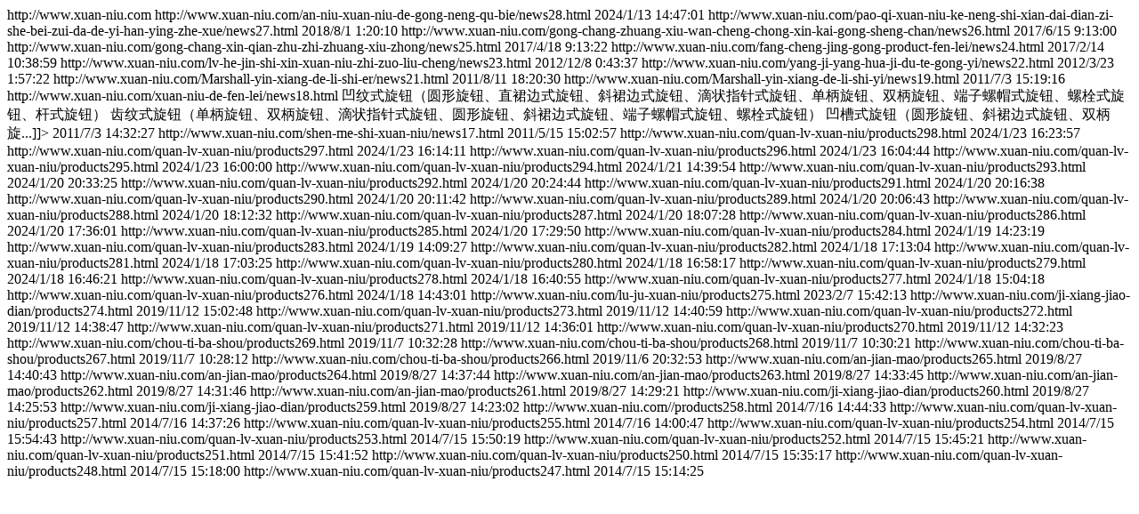

--- FILE ---
content_type: text/html; Charset=utf-8
request_url: http://www.xuan-niu.com/rss/
body_size: 8520
content:
<?xml version="1.0" encoding="UTF-8"?>
<rss version="2.0">
<channel>
	<title>旋钮|塑料旋钮|金属旋钮</title>
	<link>http://www.xuan-niu.com</link>
	<description><![CDATA[深圳市方程精工金属制品有限公司是专业生产塑料旋钮、金属旋钮、铝合金旋钮、电位器旋钮、旋钮帽的旋钮厂家。]]></description>
	<item>
		<title>最新资讯 &gt; 旋钮知识 &gt; 按钮、旋钮的功能区别</title>
		<link>http://www.xuan-niu.com/an-niu-xuan-niu-de-gong-neng-qu-bie/news28.html</link>
		<description><![CDATA[| 按钮按钮，是一种常用的控制电器元件，常用来接通或断开'控制电路'(其中电流很小)，从而达到控制电动机或其他电气设备运行目的的一种开关。| 旋钮旋钮，是用手控转的手动元件。根据功能要求分为连续多次旋转，旋转角度可达到360&deg;;也可做定位旋转等。分类其形状可分为圆形旋钮、多边旋钮、指针旋钮、手动转盘等。| 话...]]></description>
		<pubDate>2024/1/13 14:47:01</pubDate>
	</item>
	<item>
		<title>最新资讯 &gt; 公司新闻 &gt; 抛弃旋钮，可能是现代电子设备最大的遗憾 | 硬哲学</title>
		<link>http://www.xuan-niu.com/pao-qi-xuan-niu-ke-neng-shi-xian-dai-dian-zi-she-bei-zui-da-de-yi-han-ying-zhe-xue/news27.html</link>
		<description><![CDATA[我们时常会谈论未来科技趋势，但有时候我们也不得不承认，在追求更为高效的数字化世界里，也有很多极具时代性的经典方案，正在渐渐被快速更替的新兴技术所淘汰。为此，爱范儿将会围绕&ldquo;被时代抛弃的好设计&rdquo;主题展开一系列话题文章，讨论那些曾经陪伴了我们无数个日夜的精妙结构设计，它们的过去、现在以及未来可...]]></description>
		<pubDate>2018/8/1 1:20:10</pubDate>
	</item>
	<item>
		<title>最新资讯 &gt; 公司新闻 &gt; 工厂装修完成。重新开工生产。</title>
		<link>http://www.xuan-niu.com/gong-chang-zhuang-xiu-wan-cheng-chong-xin-kai-gong-sheng-chan/news26.html</link>
		<description><![CDATA[以下是工厂装修好图片。欢迎各位客户来厂洽谈业务。]]></description>
		<pubDate>2017/6/15 9:13:00</pubDate>
	</item>
	<item>
		<title>最新资讯 &gt; 公司新闻 &gt; 工厂新迁住址，装修中！</title>
		<link>http://www.xuan-niu.com/gong-chang-xin-qian-zhu-zhi-zhuang-xiu-zhong/news25.html</link>
		<description><![CDATA[深圳市方程精工金属制品有限公司-是一家专业生产高档铝合金旋钮的厂家，目前工厂新迁住址到-东莞市凤岗镇水背环工业区2路4栋，欢迎新老客户前来咨询,订购。联系信息：方先生 18929292527 QQ：2721540281]]></description>
		<pubDate>2017/4/18 9:13:22</pubDate>
	</item>
	<item>
		<title>最新资讯 &gt; 公司新闻 &gt; 方程精工产品分类</title>
		<link>http://www.xuan-niu.com/fang-cheng-jing-gong-product-fen-lei/news24.html</link>
		<description><![CDATA[产品分类：1.全铝实心旋钮 分为(1）格子旋钮（2）滚花旋钮（3）斜纹旋钮（4）拉花旋钮（5）喷砂旋钮（6）帽型旋钮2.铝塑旋钮分为(1）光身旋钮（2）切线旋钮（3）拉花旋钮（4）喷砂旋钮（5）帽型旋钮（6）鼓型旋钮3.按键分为（1）实心帽型按键（2）铝塑按键安装孔种类：3.2*3.2方孔、3*2方孔、3.2圆孔4.音响防滑机脚分为（1...]]></description>
		<pubDate>2017/2/14 10:38:59</pubDate>
	</item>
	<item>
		<title>最新资讯 &gt; 旋钮知识 &gt; 铝合金实心旋钮制作流程</title>
		<link>http://www.xuan-niu.com/lv-he-jin-shi-xin-xuan-niu-zhi-zuo-liu-cheng/news23.html</link>
		<description><![CDATA[方程精工-铝合金实心旋钮制作流程。多年以来一直坚持秉承产品为先，极致追求的理念发展，我们始终如一。一整条铝棒，到最终成型为旋钮，它同样需要经过多道工序。首先，铝棒经过切割，再通过滚花等设备加工成小片铝材。随后在CNC环节加工将其打磨成型。接下来是抛光三部曲.粗抛以去除表面的粗糙面、中抛以得到几近完全平滑...]]></description>
		<pubDate>2012/12/8 0:43:37</pubDate>
	</item>
	<item>
		<title>最新资讯 &gt; 旋钮知识 &gt; 阳极氧化及独特工艺</title>
		<link>http://www.xuan-niu.com/yang-ji-yang-hua-ji-du-te-gong-yi/news22.html</link>
		<description><![CDATA[阳极氧化处理的特点：经阳极氧化处理获得的氧化膜，厚度一般在5-20v m，   硬质阳极氧化膜厚度可达60- 2500m。其膜层还具有   以下特性(1)硬度较高。    纯铝氧化膜的硬度比铝合金氧化膜的硬度高。通常，     它的硬度大小与铝的合金成份、阳极氧化时电解液     的技术条件有关。阳极氧化膜不仅硬度较高，而且     有较好的...]]></description>
		<pubDate>2012/3/23 1:57:22</pubDate>
	</item>
	<item>
		<title>最新资讯 &gt; 旋钮知识 &gt; Marshall音箱的历史（二）</title>
		<link>http://www.xuan-niu.com/Marshall-yin-xiang-de-li-shi-er/news21.html</link>
		<description><![CDATA[但是Pete Townsend的欲望还没有被满足。1965年，他给Marshall提出了制作出100瓦的音箱的主意!　　&ldquo;我去找Jim Marshall，把我的50瓦的音箱往地上一放，说，&lsquo;我想要两倍它的音量,&rsquo;&rdquo;Townsend说，&ldquo;就像那个非常有名的军火制造商Krupps。Jim Marshall的眼睛一亮，说，&lsquo;只要有需要，我一定提...]]></description>
		<pubDate>2011/8/11 18:20:30</pubDate>
	</item>
	<item>
		<title>最新资讯 &gt; 旋钮知识 &gt; Marshall音箱的历史（一）</title>
		<link>http://www.xuan-niu.com/Marshall-yin-xiang-de-li-shi-yi/news19.html</link>
		<description><![CDATA[如果不是因为Marshall音箱，Cream和Jimi Hendrix Experience在60年代末时就不会那么出色，如果Cream和Hendrix没有那么棒，重金属可能就没有诞生。如果这个世界上没有重金属音乐，那么也不会有《Guitar World》杂志。那么你们这些读者可能现在正在学吹单簧管，或者在努力训练成为一名体育明星。 同样，如果没有Marshall音箱...]]></description>
		<pubDate>2011/7/3 15:19:16</pubDate>
	</item>
	<item>
		<title>最新资讯 &gt; 旋钮知识 &gt; 旋钮的分类</title>
		<link>http://www.xuan-niu.com/xuan-niu-de-fen-lei/news18.html</link>
		<description><![CDATA[旋钮的种类可以分为<ol>    凹纹式旋钮（圆形旋钮、直裙边式旋钮、斜裙边式旋钮、滴状指针式旋钮、单柄旋钮、双柄旋钮、端子螺帽式旋钮、螺栓式旋钮、杆式旋钮）    齿纹式旋钮（单柄旋钮、双柄旋钮、滴状指针式旋钮、圆形旋钮、斜裙边式旋钮、端子螺帽式旋钮、螺栓式旋钮）    凹槽式旋钮（圆形旋钮、斜裙边式旋钮、双柄旋...]]></description>
		<pubDate>2011/7/3 14:32:27</pubDate>
	</item>
	<item>
		<title>最新资讯 &gt; 旋钮知识 &gt; 什么是旋钮</title>
		<link>http://www.xuan-niu.com/shen-me-shi-xuan-niu/news17.html</link>
		<description><![CDATA[旋钮英文是KNOB。旋钮的定义：旋钮是边缘刻有一个或一系列标号的普通圆形突出物、圆盘或标度盘,可将其旋转或推进拉出,以此启动并操纵或控制某物(如功放)。旋钮按材质分类：金属旋钮（铝合金、铜、合金）和塑料旋钮（塑胶、胶木）。旋钮的用途：电器旋钮（调音台、多媒体、功放、音响）、仪表旋钮、开关旋钮]]></description>
		<pubDate>2011/5/15 15:02:57</pubDate>
	</item>
	<item>
		<title>产品信息 &gt; 全铝旋钮 &gt; 铝合金旋钮 CXT12E4键盘旋钮 6mm安装孔 多种样式套装 多种颜色</title>
		<link>http://www.xuan-niu.com/quan-lv-xuan-niu/products298.html</link>
		<description><![CDATA[我司支持来图、来样订做，起订量1000个。各位客官。方程精工注重的是细节，每一件产品都是精雕细琢，蕴含着匠心与智慧的精神。当你使用方程精工的产品时，请您对比一下市场的质量与单价，我司以追求国货自强的核心。虽然我们没法做出中国心片，但可以为每一位客官做出国产优质的产品。如果觉得品质OK，单价实在。请你留下你...]]></description>
		<pubDate>2024/1/23 16:23:57</pubDate>
	</item>
	<item>
		<title>产品信息 &gt; 全铝旋钮 &gt; 铝合金喷砂脚踏帽 喷砂乐器脚踏帽 23x10 多种颜色</title>
		<link>http://www.xuan-niu.com/quan-lv-xuan-niu/products297.html</link>
		<description><![CDATA[我司支持来图、来样订做，起订量1000个。各位客官。方程精工注重的是细节，每一件产品都是精雕细琢，蕴含着匠心与智慧的精神。当你使用方程精工的产品时，请您对比一下市场的质量与单价，我司以追求国货自强的核心。虽然我们没法做出中国心片，但可以为每一位客官做出国产优质的产品。如果觉得品质OK，单价实在。请你留下你...]]></description>
		<pubDate>2024/1/23 16:14:11</pubDate>
	</item>
	<item>
		<title>产品信息 &gt; 全铝旋钮 &gt; 铝合金旋钮 喷砂旋钮19x15-26x15半轴 无标 亚黑色</title>
		<link>http://www.xuan-niu.com/quan-lv-xuan-niu/products296.html</link>
		<description><![CDATA[我司支持来图、来样订做，起订量1000个。各位客官。方程精工注重的是细节，每一件产品都是精雕细琢，蕴含着匠心与智慧的精神。当你使用方程精工的产品时，请您对比一下市场的质量与单价，我司以追求国货自强的核心。虽然我们没法做出中国心片，但可以为每一位客官做出国产优质的产品。如果觉得品质OK，单价实在。请你留下你...]]></description>
		<pubDate>2024/1/23 16:04:44</pubDate>
	</item>
	<item>
		<title>产品信息 &gt; 全铝旋钮 &gt; 铝合金旋钮 喷砂旋钮25.5x11半轴花轴 圆标 银色</title>
		<link>http://www.xuan-niu.com/quan-lv-xuan-niu/products295.html</link>
		<description><![CDATA[我司支持来图、来样订做，起订量1000个。各位客官。方程精工注重的是细节，每一件产品都是精雕细琢，蕴含着匠心与智慧的精神。当你使用方程精工的产品时，请您对比一下市场的质量与单价，我司以追求国货自强的核心。虽然我们没法做出中国心片，但可以为每一位客官做出国产优质的产品。如果觉得品质OK，单价实在。请你留下你...]]></description>
		<pubDate>2024/1/23 16:00:00</pubDate>
	</item>
	<item>
		<title>产品信息 &gt; 全铝旋钮 &gt; 铝合金旋钮皮革贴片 喷砂帽型旋钮32x20半轴花轴 弧形标 多种颜色</title>
		<link>http://www.xuan-niu.com/quan-lv-xuan-niu/products294.html</link>
		<description><![CDATA[我司支持来图、来样订做，起订量1000个。各位客官。方程精工注重的是细节，每一件产品都是精雕细琢，蕴含着匠心与智慧的精神。当你使用方程精工的产品时，请您对比一下市场的质量与单价，我司以追求国货自强的核心。虽然我们没法做出中国心片，但可以为每一位客官做出国产优质的产品。如果觉得品质OK，单价实在。请你留下你...]]></description>
		<pubDate>2024/1/21 14:39:54</pubDate>
	</item>
	<item>
		<title>产品信息 &gt; 全铝旋钮 &gt; 铝合金旋钮 喷砂帽型旋钮32x20半轴花轴 弧形标 多种颜色</title>
		<link>http://www.xuan-niu.com/quan-lv-xuan-niu/products293.html</link>
		<description><![CDATA[我司支持来图、来样订做，起订量1000个。各位客官。方程精工注重的是细节，每一件产品都是精雕细琢，蕴含着匠心与智慧的精神。当你使用方程精工的产品时，请您对比一下市场的质量与单价，我司以追求国货自强的核心。虽然我们没法做出中国心片，但可以为每一位客官做出国产优质的产品。如果觉得品质OK，单价实在。请你留下你...]]></description>
		<pubDate>2024/1/20 20:33:25</pubDate>
	</item>
	<item>
		<title>产品信息 &gt; 全铝旋钮 &gt; 铝合金旋钮 全铝光身帽型旋钮 15x17花轴 无标 多种颜色</title>
		<link>http://www.xuan-niu.com/quan-lv-xuan-niu/products292.html</link>
		<description><![CDATA[我司支持来图、来样订做，起订量1000个。各位客官。方程精工注重的是细节，每一件产品都是精雕细琢，蕴含着匠心与智慧的精神。当你使用方程精工的产品时，请您对比一下市场的质量与单价，我司以追求国货自强的核心。虽然我们没法做出中国心片，但可以为每一位客官做出国产优质的产品。如果觉得品质OK，单价实在。请你留下你...]]></description>
		<pubDate>2024/1/20 20:24:44</pubDate>
	</item>
	<item>
		<title>产品信息 &gt; 全铝旋钮 &gt; 铝合金旋钮 鲜奶机/搅拌机旋钮+底座 46x17花轴 一字标 银色</title>
		<link>http://www.xuan-niu.com/quan-lv-xuan-niu/products291.html</link>
		<description><![CDATA[我司支持来图、来样订做，起订量1000个。各位客官。方程精工注重的是细节，每一件产品都是精雕细琢，蕴含着匠心与智慧的精神。当你使用方程精工的产品时，请您对比一下市场的质量与单价，我司以追求国货自强的核心。虽然我们没法做出中国心片，但可以为每一位客官做出国产优质的产品。如果觉得品质OK，单价实在。请你留下你...]]></description>
		<pubDate>2024/1/20 20:16:38</pubDate>
	</item>
	<item>
		<title>产品信息 &gt; 全铝旋钮 &gt; 铝合金旋钮 滚花帽型旋钮 14x13半轴花轴 一字标 枪色</title>
		<link>http://www.xuan-niu.com/quan-lv-xuan-niu/products290.html</link>
		<description><![CDATA[我司支持来图、来样订做，起订量1000个。各位客官。方程精工注重的是细节，每一件产品都是精雕细琢，蕴含着匠心与智慧的精神。当你使用方程精工的产品时，请您对比一下市场的质量与单价，我司以追求国货自强的核心。虽然我们没法做出中国心片，但可以为每一位客官做出国产优质的产品。如果觉得品质OK，单价实在。请你留下你...]]></description>
		<pubDate>2024/1/20 20:11:42</pubDate>
	</item>
	<item>
		<title>产品信息 &gt; 全铝旋钮 &gt; 铝合金旋钮 直纹高光旋钮 25x16x6 五角星标 多种颜色</title>
		<link>http://www.xuan-niu.com/quan-lv-xuan-niu/products289.html</link>
		<description><![CDATA[我司支持来图、来样订做，起订量1000个。各位客官。方程精工注重的是细节，每一件产品都是精雕细琢，蕴含着匠心与智慧的精神。当你使用方程精工的产品时，请您对比一下市场的质量与单价，我司以追求国货自强的核心。虽然我们没法做出中国心片，但可以为每一位客官做出国产优质的产品。如果觉得品质OK，单价实在。请你留下你...]]></description>
		<pubDate>2024/1/20 20:06:43</pubDate>
	</item>
	<item>
		<title>产品信息 &gt; 全铝旋钮 &gt; 铝合金旋钮 拉花喷砂旋钮 40x20x6 大圆标 多种颜色</title>
		<link>http://www.xuan-niu.com/quan-lv-xuan-niu/products288.html</link>
		<description><![CDATA[我司支持来图、来样订做，起订量1000个。各位客官。方程精工注重的是细节，每一件产品都是精雕细琢，蕴含着匠心与智慧的精神。当你使用方程精工的产品时，请您对比一下市场的质量与单价，我司以追求国货自强的核心。虽然我们没法做出中国心片，但可以为每一位客官做出国产优质的产品。如果觉得品质OK，单价实在。请你留下你...]]></description>
		<pubDate>2024/1/20 18:12:32</pubDate>
	</item>
	<item>
		<title>产品信息 &gt; 全铝旋钮 &gt; 铝合金旋钮 拉花旋钮 15x15x6 7字标 多种颜色</title>
		<link>http://www.xuan-niu.com/quan-lv-xuan-niu/products287.html</link>
		<description><![CDATA[我司支持来图、来样订做，起订量1000个。各位客官。方程精工注重的是细节，每一件产品都是精雕细琢，蕴含着匠心与智慧的精神。当你使用方程精工的产品时，请您对比一下市场的质量与单价，我司以追求国货自强的核心。虽然我们没法做出中国心片，但可以为每一位客官做出国产优质的产品。如果觉得品质OK，单价实在。请你留下你...]]></description>
		<pubDate>2024/1/20 18:07:28</pubDate>
	</item>
	<item>
		<title>产品信息 &gt; 全铝旋钮 &gt; 铝合金旋钮 滚花旋钮 13x8.5半轴 无标 黑色</title>
		<link>http://www.xuan-niu.com/quan-lv-xuan-niu/products286.html</link>
		<description><![CDATA[我司支持来图、来样订做，起订量1000个。各位客官。方程精工注重的是细节，每一件产品都是精雕细琢，蕴含着匠心与智慧的精神。当你使用方程精工的产品时，请您对比一下市场的质量与单价，我司以追求国货自强的核心。虽然我们没法做出中国心片，但可以为每一位客官做出国产优质的产品。如果觉得品质OK，单价实在。请你留下你...]]></description>
		<pubDate>2024/1/20 17:36:01</pubDate>
	</item>
	<item>
		<title>产品信息 &gt; 全铝旋钮 &gt; 铝合金旋钮 滚花旋钮 15x15.5花轴 一字标 多种颜色</title>
		<link>http://www.xuan-niu.com/quan-lv-xuan-niu/products285.html</link>
		<description><![CDATA[我司支持来图、来样订做，起订量1000个。各位客官。方程精工注重的是细节，每一件产品都是精雕细琢，蕴含着匠心与智慧的精神。当你使用方程精工的产品时，请您对比一下市场的质量与单价，我司以追求国货自强的核心。虽然我们没法做出中国心片，但可以为每一位客官做出国产优质的产品。如果觉得品质OK，单价实在。请你留下你...]]></description>
		<pubDate>2024/1/20 17:29:50</pubDate>
	</item>
	<item>
		<title>产品信息 &gt; 全铝旋钮 &gt; 铝合金旋钮 滚花旋钮 28x20内孔M8螺牙 无标 银色</title>
		<link>http://www.xuan-niu.com/quan-lv-xuan-niu/products284.html</link>
		<description><![CDATA[我司支持来图、来样订做，起订量1000个。各位客官。方程精工注重的是细节，每一件产品都是精雕细琢，蕴含着匠心与智慧的精神。当你使用方程精工的产品时，请您对比一下市场的质量与单价，我司以追求国货自强的核心。虽然我们没法做出中国心片，但可以为每一位客官做出国产优质的产品。如果觉得品质OK，单价实在。请你留下你...]]></description>
		<pubDate>2024/1/19 14:23:19</pubDate>
	</item>
	<item>
		<title>产品信息 &gt; 全铝旋钮 &gt; 铝合金旋钮 滚花旋钮 23x17x6 一字标 黑色/银色</title>
		<link>http://www.xuan-niu.com/quan-lv-xuan-niu/products283.html</link>
		<description><![CDATA[我司支持来图、来样订做，起订量1000个。各位客官。方程精工注重的是细节，每一件产品都是精雕细琢，蕴含着匠心与智慧的精神。当你使用方程精工的产品时，请您对比一下市场的质量与单价，我司以追求国货自强的核心。虽然我们没法做出中国心片，但可以为每一位客官做出国产优质的产品。如果觉得品质OK，单价实在。请你留下你...]]></description>
		<pubDate>2024/1/19 14:09:27</pubDate>
	</item>
	<item>
		<title>产品信息 &gt; 全铝旋钮 &gt; 铝合金旋钮 全铝滚花光面旋钮 18x18x6 一字标填油 多种颜色</title>
		<link>http://www.xuan-niu.com/quan-lv-xuan-niu/products282.html</link>
		<description><![CDATA[我司支持来图、来样订做，起订量1000个。各位客官。方程精工注重的是细节，每一件产品都是精雕细琢，蕴含着匠心与智慧的精神。当你使用方程精工的产品时，请您对比一下市场的质量与单价，我司以追求国货自强的核心。虽然我们没法做出中国心片，但可以为每一位客官做出国产优质的产品。如果觉得品质OK，单价实在。请你留下你...]]></description>
		<pubDate>2024/1/18 17:13:04</pubDate>
	</item>
	<item>
		<title>产品信息 &gt; 全铝旋钮 &gt; 铝合金旋钮 全铝光面旋钮 25x15.5x6 三角标 银色</title>
		<link>http://www.xuan-niu.com/quan-lv-xuan-niu/products281.html</link>
		<description><![CDATA[我司支持来图、来样订做，起订量1000个。各位客官。方程精工注重的是细节，每一件产品都是精雕细琢，蕴含着匠心与智慧的精神。当你使用方程精工的产品时，请您对比一下市场的质量与单价，我司以追求国货自强的核心。虽然我们没法做出中国心片，但可以为每一位客官做出国产优质的产品。如果觉得品质OK，单价实在。请你留下你...]]></description>
		<pubDate>2024/1/18 17:03:25</pubDate>
	</item>
	<item>
		<title>产品信息 &gt; 全铝旋钮 &gt; 铝合金旋钮 梯形光面旋钮 20x13x6 无标 多种颜色</title>
		<link>http://www.xuan-niu.com/quan-lv-xuan-niu/products280.html</link>
		<description><![CDATA[我司支持来图、来样订做，起订量1000个。各位客官。方程精工注重的是细节，每一件产品都是精雕细琢，蕴含着匠心与智慧的精神。当你使用方程精工的产品时，请您对比一下市场的质量与单价，我司以追求国货自强的核心。虽然我们没法做出中国心片，但可以为每一位客官做出国产优质的产品。如果觉得品质OK，单价实在。请你留下你...]]></description>
		<pubDate>2024/1/18 16:58:17</pubDate>
	</item>
	<item>
		<title>产品信息 &gt; 全铝旋钮 &gt; 铝合金旋钮 插齿梯形直纹旋钮 直径22/28 多种颜色</title>
		<link>http://www.xuan-niu.com/quan-lv-xuan-niu/products279.html</link>
		<description><![CDATA[我司支持来图、来样订做，起订量1000个。各位客官。方程精工注重的是细节，每一件产品都是精雕细琢，蕴含着匠心与智慧的精神。当你使用方程精工的产品时，请您对比一下市场的质量与单价，我司以追求国货自强的核心。虽然我们没法做出中国心片，但可以为每一位客官做出国产优质的产品。如果觉得品质OK，单价实在。请你留下你...]]></description>
		<pubDate>2024/1/18 16:46:21</pubDate>
	</item>
	<item>
		<title>产品信息 &gt; 全铝旋钮 &gt; 铝合金旋钮 插齿直纹十等份5齿旋钮 直径26/32 半轴/花轴 无标 枪色</title>
		<link>http://www.xuan-niu.com/quan-lv-xuan-niu/products278.html</link>
		<description><![CDATA[我司支持来图、来样订做，起订量1000个。各位客官。方程精工注重的是细节，每一件产品都是精雕细琢，蕴含着匠心与智慧的精神。当你使用方程精工的产品时，请您对比一下市场的质量与单价，我司以追求国货自强的核心。虽然我们没法做出中国心片，但可以为每一位客官做出国产优质的产品。如果觉得品质OK，单价实在。请你留下你...]]></description>
		<pubDate>2024/1/18 16:40:55</pubDate>
	</item>
	<item>
		<title>产品信息 &gt; 全铝旋钮 &gt; 铝合金旋钮 插齿条纹三等份10齿旋钮 直径15-17 侧身1字标 多种颜色</title>
		<link>http://www.xuan-niu.com/quan-lv-xuan-niu/products277.html</link>
		<description><![CDATA[我司支持来图、来样订做，起订量1000个。各位客官。方程精工注重的是细节，每一件产品都是精雕细琢，蕴含着匠心与智慧的精神。当你使用方程精工的产品时，请您对比一下市场的质量与单价，我司以追求国货自强的核心。虽然我们没法做出中国心片，但可以为每一位客官做出国产优质的产品。如果觉得品质OK，单价实在。请你留下你...]]></description>
		<pubDate>2024/1/18 15:04:18</pubDate>
	</item>
	<item>
		<title>产品信息 &gt; 全铝旋钮 &gt; 铝合金旋钮 插齿粗条纹旋钮 35x17半轴 无标 银色</title>
		<link>http://www.xuan-niu.com/quan-lv-xuan-niu/products276.html</link>
		<description><![CDATA[我司支持来图、来样订做，起订量1000个。各位客官。方程精工注重的是细节，每一件产品都是精雕细琢，蕴含着匠心与智慧的精神。当你使用方程精工的产品时，请您对比一下市场的质量与单价，我司以追求国货自强的核心。虽然我们没法做出中国心片，但可以为每一位客官做出国产优质的产品。如果觉得品质OK，单价实在。请你留下你...]]></description>
		<pubDate>2024/1/18 14:43:01</pubDate>
	</item>
	<item>
		<title>产品信息 &gt; 炉具旋钮 &gt; FCJG 铝合金 炉具灶具旋钮 炉具旋钮升级 提升外观档次及使用手感</title>
		<link>http://www.xuan-niu.com/lu-ju-xuan-niu/products275.html</link>
		<description><![CDATA[颜色选项图片右上角有图纸我司支持来图、来样订做，起订量1000个。各位客官。方程精工注重的是细节，每一件产品都是精雕细琢，蕴含着匠心与智慧的精神。当你使用方程精工的产品时，请您对比一下市场的质量与单价，我司以追求国货自强的核心。虽然我们没法做出中国心片，但可以为每一位客官做出国产优质的产品。如果觉得品质...]]></description>
		<pubDate>2023/2/7 15:42:13</pubDate>
	</item>
	<item>
		<title>产品信息 &gt; 机箱脚垫 &gt; 音响功放避震脚垫脚钉M4安装孔44x15</title>
		<link>http://www.xuan-niu.com/ji-xiang-jiao-dian/products274.html</link>
		<description><![CDATA[产品外观尺寸均可根据客户需求提供图纸或相应尺寸定制，并检测通过SGS认证。量多价优，详情请拨打18929292527或0769-82166900！产品特点：经阳极氧化处理获得的氧化膜，厚度一般在5-20v m，硬质阳极氧化膜厚度可达60- 2500m。其膜层还具有似下特性:(1)硬度较高。纯铝氧化膜的硬度比铝合金氧化膜的硬度高。通常，它的硬度大...]]></description>
		<pubDate>2019/11/12 15:02:48</pubDate>
	</item>
	<item>
		<title>产品信息 &gt; 全铝旋钮 &gt; 全铝拉花旋钮15x15x6</title>
		<link>http://www.xuan-niu.com/quan-lv-xuan-niu/products273.html</link>
		<description><![CDATA[产品外观尺寸均可根据客户需求提供图纸或相应尺寸定制，并检测通过SGS认证。量多价优，详情请拨打18929292527或0769-82166900！产品特点：经阳极氧化处理获得的氧化膜，厚度一般在5-20v m，硬质阳极氧化膜厚度可达60- 2500m。其膜层还具有似下特性:(1)硬度较高。纯铝氧化膜的硬度比铝合金氧化膜的硬度高。通常，它的硬度大...]]></description>
		<pubDate>2019/11/12 14:40:59</pubDate>
	</item>
	<item>
		<title>产品信息 &gt; 全铝旋钮 &gt; 全铝拉花喷砂旋钮15x15x6一字标</title>
		<link>http://www.xuan-niu.com/quan-lv-xuan-niu/products272.html</link>
		<description><![CDATA[产品外观尺寸均可根据客户需求提供图纸或相应尺寸定制，并检测通过SGS认证。量多价优，详情请拨打18929292527或0769-82166900！产品特点：经阳极氧化处理获得的氧化膜，厚度一般在5-20v m，硬质阳极氧化膜厚度可达60- 2500m。其膜层还具有似下特性:(1)硬度较高。纯铝氧化膜的硬度比铝合金氧化膜的硬度高。通常，它的硬度大...]]></description>
		<pubDate>2019/11/12 14:38:47</pubDate>
	</item>
	<item>
		<title>产品信息 &gt; 全铝旋钮 &gt; 铝合金插齿旋钮二等份24条直纹30x16x6</title>
		<link>http://www.xuan-niu.com/quan-lv-xuan-niu/products271.html</link>
		<description><![CDATA[产品外观尺寸均可根据客户需求提供图纸或相应尺寸定制，并检测通过SGS认证。量多价优，详情请拨打18929292527或0769-82166900！产品特点：经阳极氧化处理获得的氧化膜，厚度一般在5-20v m，硬质阳极氧化膜厚度可达60- 2500m。其膜层还具有似下特性:(1)硬度较高。纯铝氧化膜的硬度比铝合金氧化膜的硬度高。通常，它的硬度大...]]></description>
		<pubDate>2019/11/12 14:36:01</pubDate>
	</item>
	<item>
		<title>产品信息 &gt; 全铝旋钮 &gt; 插齿帽型旋钮五等份10条直纹48x23x6一字标</title>
		<link>http://www.xuan-niu.com/quan-lv-xuan-niu/products270.html</link>
		<description><![CDATA[产品外观尺寸均可根据客户需求提供图纸或相应尺寸定制，并检测通过SGS认证。量多价优，详情请拨打18929292527或0769-82166900！产品特点：经阳极氧化处理获得的氧化膜，厚度一般在5-20v m，硬质阳极氧化膜厚度可达60- 2500m。其膜层还具有似下特性:(1)硬度较高。纯铝氧化膜的硬度比铝合金氧化膜的硬度高。通常，它的硬度大...]]></description>
		<pubDate>2019/11/12 14:32:23</pubDate>
	</item>
	<item>
		<title>产品信息 &gt; 抽屉把手 &gt; 抽屉把手床头柜拉手滚花喷砂25x20xM4</title>
		<link>http://www.xuan-niu.com/chou-ti-ba-shou/products269.html</link>
		<description><![CDATA[产品外观尺寸均可根据客户需求提供图纸或相应尺寸定制，并检测通过SGS认证。量多价优，详情请拨打18929292527或0769-82166900！产品特点：经阳极氧化处理获得的氧化膜，厚度一般在5-20v m，硬质阳极氧化膜厚度可达60- 2500m。其膜层还具有似下特性:(1)硬度较高。纯铝氧化膜的硬度比铝合金氧化膜的硬度高。通常，它的硬度大...]]></description>
		<pubDate>2019/11/7 10:32:28</pubDate>
	</item>
	<item>
		<title>产品信息 &gt; 抽屉把手 &gt; 抽屉把手床头柜拉手滚花高光25x20xM4</title>
		<link>http://www.xuan-niu.com/chou-ti-ba-shou/products268.html</link>
		<description><![CDATA[产品外观尺寸均可根据客户需求提供图纸或相应尺寸定制，并检测通过SGS认证。量多价优，详情请拨打18929292527或0769-82166900！产品特点：经阳极氧化处理获得的氧化膜，厚度一般在5-20v m，硬质阳极氧化膜厚度可达60- 2500m。其膜层还具有似下特性:(1)硬度较高。纯铝氧化膜的硬度比铝合金氧化膜的硬度高。通常，它的硬度大...]]></description>
		<pubDate>2019/11/7 10:30:21</pubDate>
	</item>
	<item>
		<title>产品信息 &gt; 抽屉把手 &gt; 抽屉把手床头柜拉手拉花喷砂25x20xM4</title>
		<link>http://www.xuan-niu.com/chou-ti-ba-shou/products267.html</link>
		<description><![CDATA[产品外观尺寸均可根据客户需求提供图纸或相应尺寸定制，并检测通过SGS认证。量多价优，详情请拨打18929292527或0769-82166900！产品特点：经阳极氧化处理获得的氧化膜，厚度一般在5-20v m，硬质阳极氧化膜厚度可达60- 2500m。其膜层还具有似下特性:(1)硬度较高。纯铝氧化膜的硬度比铝合金氧化膜的硬度高。通常，它的硬度大...]]></description>
		<pubDate>2019/11/7 10:28:12</pubDate>
	</item>
	<item>
		<title>产品信息 &gt; 抽屉把手 &gt; 抽屉把手床头柜拉手拉花高光25x20xM4</title>
		<link>http://www.xuan-niu.com/chou-ti-ba-shou/products266.html</link>
		<description><![CDATA[产品外观尺寸均可根据客户需求提供图纸或相应尺寸定制，并检测通过SGS认证。量多价优，详情请拨打18929292527或0769-82166900！产品特点：经阳极氧化处理获得的氧化膜，厚度一般在5-20v m，硬质阳极氧化膜厚度可达60- 2500m。其膜层还具有似下特性:(1)硬度较高。纯铝氧化膜的硬度比铝合金氧化膜的硬度高。通常，它的硬度大...]]></description>
		<pubDate>2019/11/6 20:32:53</pubDate>
	</item>
	<item>
		<title>产品信息 &gt; 按键帽 &gt; 铜实心按键帽 草帽型</title>
		<link>http://www.xuan-niu.com/an-jian-mao/products265.html</link>
		<description><![CDATA[现货有多种尺寸，请下载产品PDF文件阅看！产品外观尺寸均可根据客户需求提供图纸或相应尺寸定制，并检测通过SGS认证。量多价优，详情请拨打18929292527或0769-82166900！产品特点：经阳极氧化处理获得的氧化膜，厚度一般在5-20v m，硬质阳极氧化膜厚度可达60- 2500m。其膜层还具有似下特性:(1)硬度较高。纯铝氧化膜的硬度比...]]></description>
		<pubDate>2019/8/27 14:40:43</pubDate>
	</item>
	<item>
		<title>产品信息 &gt; 按键帽 &gt; 全铝实心按键帽 草帽型</title>
		<link>http://www.xuan-niu.com/an-jian-mao/products264.html</link>
		<description><![CDATA[现货有多种尺寸，请下载产品PDF文件阅看！产品外观尺寸均可根据客户需求提供图纸或相应尺寸定制，并检测通过SGS认证。量多价优，详情请拨打18929292527或0769-82166900！产品特点：经阳极氧化处理获得的氧化膜，厚度一般在5-20v m，硬质阳极氧化膜厚度可达60- 2500m。其膜层还具有似下特性:(1)硬度较高。纯铝氧化膜的硬度比...]]></description>
		<pubDate>2019/8/27 14:37:44</pubDate>
	</item>
	<item>
		<title>产品信息 &gt; 按键帽 &gt; 铝塑轻触开关按键帽 安装孔3.2圆孔</title>
		<link>http://www.xuan-niu.com/an-jian-mao/products263.html</link>
		<description><![CDATA[现货有多种尺寸，请下载产品PDF文件阅看！产品外观尺寸均可根据客户需求提供图纸或相应尺寸定制，并检测通过SGS认证。量多价优，详情请拨打18929292527或0769-82166900！产品特点：经阳极氧化处理获得的氧化膜，厚度一般在5-20v m，硬质阳极氧化膜厚度可达60- 2500m。其膜层还具有似下特性:(1)硬度较高。纯铝氧化膜的硬度比...]]></description>
		<pubDate>2019/8/27 14:33:45</pubDate>
	</item>
	<item>
		<title>产品信息 &gt; 按键帽 &gt; 铝塑轻触开关按键帽 安装孔3x2长方形孔</title>
		<link>http://www.xuan-niu.com/an-jian-mao/products262.html</link>
		<description><![CDATA[现货有多种尺寸，请下载产品PDF文件阅看！产品外观尺寸均可根据客户需求提供图纸或相应尺寸定制，并检测通过SGS认证。量多价优，详情请拨打18929292527或0769-82166900！产品特点：经阳极氧化处理获得的氧化膜，厚度一般在5-20v m，硬质阳极氧化膜厚度可达60- 2500m。其膜层还具有似下特性:(1)硬度较高。纯铝氧化膜的硬度比...]]></description>
		<pubDate>2019/8/27 14:31:46</pubDate>
	</item>
	<item>
		<title>产品信息 &gt; 按键帽 &gt; 铝塑轻触开关按键帽 安装孔3.2x3.2正方形孔</title>
		<link>http://www.xuan-niu.com/an-jian-mao/products261.html</link>
		<description><![CDATA[现货有多种尺寸，请下载产品PDF文件阅看！产品外观尺寸均可根据客户需求提供图纸或相应尺寸定制，并检测通过SGS认证。量多价优，详情请拨打18929292527或0769-82166900！产品特点：经阳极氧化处理获得的氧化膜，厚度一般在5-20v m，硬质阳极氧化膜厚度可达60- 2500m。其膜层还具有似下特性:(1)硬度较高。纯铝氧化膜的硬度比...]]></description>
		<pubDate>2019/8/27 14:29:21</pubDate>
	</item>
	<item>
		<title>产品信息 &gt; 机箱脚垫 &gt; 全铝实心机脚垫 机箱脚垫 避震脚垫 </title>
		<link>http://www.xuan-niu.com/ji-xiang-jiao-dian/products260.html</link>
		<description><![CDATA[现货有多种尺寸，请下载产品PDF文件阅看！产品外观尺寸均可根据客户需求提供图纸或相应尺寸定制，并检测通过SGS认证。量多价优，详情请拨打18929292527或0769-82166900！产品特点：经阳极氧化处理获得的氧化膜，厚度一般在5-20v m，硬质阳极氧化膜厚度可达60- 2500m。其膜层还具有似下特性:(1)硬度较高。纯铝氧化膜的硬度比...]]></description>
		<pubDate>2019/8/27 14:25:53</pubDate>
	</item>
	<item>
		<title>产品信息 &gt; 机箱脚垫 &gt; 铝塑机脚垫 机箱脚垫 避震脚垫 </title>
		<link>http://www.xuan-niu.com/ji-xiang-jiao-dian/products259.html</link>
		<description><![CDATA[现货有多种尺寸，请下载产品PDF文件阅看！产品外观尺寸均可根据客户需求提供图纸或相应尺寸定制，并检测通过SGS认证。量多价优，详情请拨打18929292527或0769-82166900！产品特点：经阳极氧化处理获得的氧化膜，厚度一般在5-20v m，硬质阳极氧化膜厚度可达60- 2500m。其膜层还具有似下特性:(1)硬度较高。纯铝氧化膜的硬度比...]]></description>
		<pubDate>2019/8/27 14:23:02</pubDate>
	</item>
	<item>
		<title>产品信息 &gt;  &gt; FJFK-D-088100</title>
		<link>http://www.xuan-niu.com//products258.html</link>
		<description><![CDATA[产品尺寸：8.8*10  10*10 可选 3.2*3.2方孔铝合金开关按键帽 黑色 银色 香槟金色可选产品特点：经阳极氧化处理获得的氧化膜，厚度一般在5-20v m，硬质阳极氧化膜厚度可达60- 2500m。其膜层还具有似下特性:(1)硬度较高。纯铝氧化膜的硬度比铝合金氧化膜的硬度高。通常，它的硬度大小与铝的合金成份、阳极氧化时电解液的技术...]]></description>
		<pubDate>2014/7/16 14:44:33</pubDate>
	</item>
	<item>
		<title>产品信息 &gt; 全铝旋钮 &gt; 全铝格子旋钮 C角 内孔直径6mm</title>
		<link>http://www.xuan-niu.com/quan-lv-xuan-niu/products257.html</link>
		<description><![CDATA[现货有多种尺寸，请下载产品PDF文件阅看！产品外观尺寸均可根据客户需求提供图纸或相应尺寸定制，并检测通过SGS认证。量多价优，详情请拨打18929292527或0769-82166900！产品特点：经阳极氧化处理获得的氧化膜，厚度一般在5-20v m，硬质阳极氧化膜厚度可达60- 2500m。其膜层还具有似下特性:(1)硬度较高。纯铝氧化膜的硬度比...]]></description>
		<pubDate>2014/7/16 14:37:26</pubDate>
	</item>
	<item>
		<title>产品信息 &gt; 全铝旋钮 &gt; 全铝格子带槽旋钮 直径25高度15.5内孔直径10mm 银色</title>
		<link>http://www.xuan-niu.com/quan-lv-xuan-niu/products255.html</link>
		<description><![CDATA[现货有多种尺寸，请下载产品PDF文件阅看！产品外观尺寸均可根据客户需求提供图纸或相应尺寸定制，并检测通过SGS认证。量多价优，详情请拨打18929292527或0769-82166900！产品特点：经阳极氧化处理获得的氧化膜，厚度一般在5-20v m，硬质阳极氧化膜厚度可达60- 2500m。其膜层还具有似下特性:(1)硬度较高。纯铝氧化膜的硬度比...]]></description>
		<pubDate>2014/7/16 14:00:47</pubDate>
	</item>
	<item>
		<title>产品信息 &gt; 全铝旋钮 &gt; 全铝格子喷砂旋钮 直径30高度15内孔直径6.4mm 黑色</title>
		<link>http://www.xuan-niu.com/quan-lv-xuan-niu/products254.html</link>
		<description><![CDATA[现货有多种尺寸，请下载产品PDF文件阅看！产品外观尺寸均可根据客户需求提供图纸或相应尺寸定制，并检测通过SGS认证。量多价优，详情请拨打18929292527或0769-82166900！产品特点：经阳极氧化处理获得的氧化膜，厚度一般在5-20v m，硬质阳极氧化膜厚度可达60- 2500m。其膜层还具有似下特性:(1)硬度较高。纯铝氧化膜的硬度比...]]></description>
		<pubDate>2014/7/15 15:54:43</pubDate>
	</item>
	<item>
		<title>产品信息 &gt; 全铝旋钮 &gt; 全铝格子带槽旋钮 内孔直径6mm 黑色 多种尺寸</title>
		<link>http://www.xuan-niu.com/quan-lv-xuan-niu/products253.html</link>
		<description><![CDATA[现货有多种尺寸，请下载产品PDF文件阅看！产品外观尺寸均可根据客户需求提供图纸或相应尺寸定制，并检测通过SGS认证。量多价优，详情请拨打18929292527或0769-82166900！产品特点：经阳极氧化处理获得的氧化膜，厚度一般在5-20v m，硬质阳极氧化膜厚度可达60- 2500m。其膜层还具有似下特性:(1)硬度较高。纯铝氧化膜的硬度比...]]></description>
		<pubDate>2014/7/15 15:50:19</pubDate>
	</item>
	<item>
		<title>产品信息 &gt; 全铝旋钮 &gt; 全铝格子带槽旋钮 内孔直径6mm 银色 多种尺寸</title>
		<link>http://www.xuan-niu.com/quan-lv-xuan-niu/products252.html</link>
		<description><![CDATA[现货有多种尺寸，请下载产品PDF文件阅看！产品外观尺寸均可根据客户需求提供图纸或相应尺寸定制，并检测通过SGS认证。量多价优，详情请拨打18929292527或0769-82166900！产品特点：经阳极氧化处理获得的氧化膜，厚度一般在5-20v m，硬质阳极氧化膜厚度可达60- 2500m。其膜层还具有似下特性:(1)硬度较高。纯铝氧化膜的硬度比...]]></description>
		<pubDate>2014/7/15 15:45:21</pubDate>
	</item>
	<item>
		<title>产品信息 &gt; 全铝旋钮 &gt; 全铝格子旋钮 内孔直径有6.4、8、10mm 多种颜色 多种尺寸</title>
		<link>http://www.xuan-niu.com/quan-lv-xuan-niu/products251.html</link>
		<description><![CDATA[现货有多种尺寸，请下载产品PDF文件阅看！产品外观尺寸均可根据客户需求提供图纸或相应尺寸定制，并检测通过SGS认证。量多价优，详情请拨打18929292527或0769-82166900！产品特点：经阳极氧化处理获得的氧化膜，厚度一般在5-20v m，硬质阳极氧化膜厚度可达60- 2500m。其膜层还具有似下特性:(1)硬度较高。纯铝氧化膜的硬度比...]]></description>
		<pubDate>2014/7/15 15:41:52</pubDate>
	</item>
	<item>
		<title>产品信息 &gt; 全铝旋钮 &gt; 全铝格子旋钮 内装花轴胶芯 多种颜色 多种尺寸</title>
		<link>http://www.xuan-niu.com/quan-lv-xuan-niu/products250.html</link>
		<description><![CDATA[现货有多种尺寸，请下载产品PDF文件阅看！产品外观尺寸均可根据客户需求提供图纸或相应尺寸定制，并检测通过SGS认证。量多价优，详情请拨打18929292527或0769-82166900！产品特点：经阳极氧化处理获得的氧化膜，厚度一般在5-20v m，硬质阳极氧化膜厚度可达60- 2500m。其膜层还具有似下特性:(1)硬度较高。纯铝氧化膜的硬度比...]]></description>
		<pubDate>2014/7/15 15:35:17</pubDate>
	</item>
	<item>
		<title>产品信息 &gt; 全铝旋钮 &gt; 全铝插齿条纹旋钮 五等份花纹 直径19高度17内孔6</title>
		<link>http://www.xuan-niu.com/quan-lv-xuan-niu/products248.html</link>
		<description><![CDATA[现货有多种尺寸，请下载产品PDF文件阅看！产品外观尺寸均可根据客户需求提供图纸或相应尺寸定制，并检测通过SGS认证。量多价优，详情请拨打18929292527或0769-82166900！产品特点：经阳极氧化处理获得的氧化膜，厚度一般在5-20v m，硬质阳极氧化膜厚度可达60- 2500m。其膜层还具有似下特性:(1)硬度较高。纯铝氧化膜的硬度比...]]></description>
		<pubDate>2014/7/15 15:18:00</pubDate>
	</item>
	<item>
		<title>产品信息 &gt; 全铝旋钮 &gt; 插齿粗条纹旋钮 内孔直径6mm</title>
		<link>http://www.xuan-niu.com/quan-lv-xuan-niu/products247.html</link>
		<description><![CDATA[现货有多种尺寸，请下载产品PDF文件阅看！产品外观尺寸均可根据客户需求提供图纸或相应尺寸定制，并检测通过SGS认证。量多价优，详情请拨打18929292527或0769-82166900！产品特点：经阳极氧化处理获得的氧化膜，厚度一般在5-20v m，硬质阳极氧化膜厚度可达60- 2500m。其膜层还具有似下特性:(1)硬度较高。纯铝氧化膜的硬度比...]]></description>
		<pubDate>2014/7/15 15:14:25</pubDate>
	</item>
</channel>
</rss>
